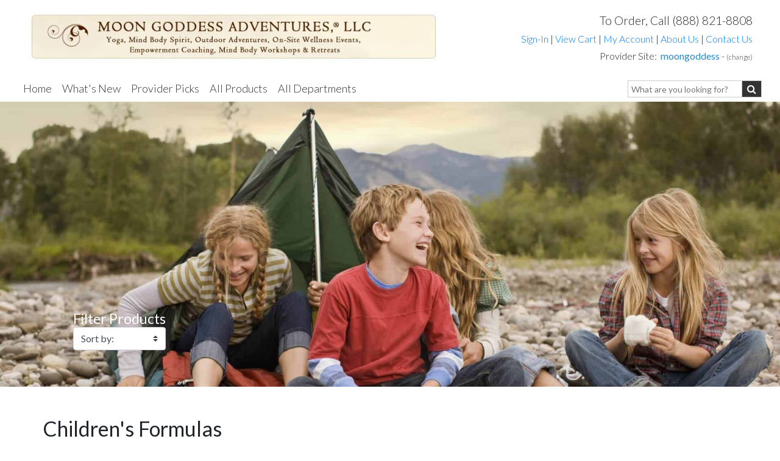

--- FILE ---
content_type: text/html
request_url: https://www.purecapspro.com/moongoddess/pe/products/category.asp?ProductsCategoryID=102
body_size: 11235
content:


<!-- START HEADER -->


<!DOCTYPE html>
<html lang="en-US" prefix="og: http://ogp.me/ns#">
  <head>
    <meta http-equiv="Content-Type" content="text/html; charset=iso-8859-1">
    <meta http-equiv="X-UA-Compatible" content="IE=edge">
    <meta name="viewport" content="width=device-width, initial-scale=1.0, maximum-scale=1.0, user-scalable=no" />

	<link rel="shortcut icon" href="/favicon.ico" />
    <title>Children's Formulas - Children's Supplements & Vitamins - PureCapsPRO.com</title> 
    <meta name="description" content="">
	<meta name="keywords" content="">
    <meta name="description" content="PureCapsPro the number 1 source for natural vitamin and mineral supplements, healing herbs and immune system boosting antioxidants for optimal health and disease prevention.">
	<meta name="google-site-verification" content="D9CBuZKLWD4xDAWbNYnrxF2Z8Omm9g3-NermnM_9qSk" />
	<meta property="og:locale" content="en_US" />
	<meta property="og:type" content="article" />
	<meta property="og:title" content="Children's Formulas - Children's Supplements & Vitamins - PureCapsPRO.com" />
	<meta property="og:description" content="" />
	<meta property="og:site_name" content="PureCapsPro" />
	<meta name="twitter:card" content="summary" />
	<meta name="twitter:description" content="" />
	<meta name="twitter:title" content="Children's Formulas - Children's Supplements & Vitamins - PureCapsPRO.com" />

    <!-- Bootstrap -->
    <link rel="stylesheet" href="//maxcdn.bootstrapcdn.com/bootstrap/4.1.0/css/bootstrap.min.css" />
	<link rel="stylesheet" href="https://unpkg.com/flickity@2/dist/flickity.min.css">
    <link href="https://maxcdn.bootstrapcdn.com/font-awesome/4.7.0/css/font-awesome.min.css" rel="stylesheet" />
	<link href="/css/style.css" rel="stylesheet">
    
    <!--[if lt IE 9]>
      <script src="https://oss.maxcdn.com/html5shiv/3.7.3/html5shiv.min.js"></script>
      <script src="https://oss.maxcdn.com/respond/1.4.2/respond.min.js"></script>
    <![endif]-->
	<script src="https://ajax.googleapis.com/ajax/libs/jquery/1.12.4/jquery.min.js"></script>
	<script>
		(function($){
			$(window).on('scroll load', function(){ //sticky top menu
				var topnavH = $("#topNav").innerHeight() + 40;
				if($(window).scrollTop() >= topnavH) $(".navbar").addClass('anchortop box-shadow-bottom');
				else if($(window).scrollTop() < 10) $(".navbar").removeClass('anchortop box-shadow-bottom');
			});
			$(window).on("resize load", function(){
				var h = $(window).innerHeight() - 150;
				if($(window).width() < 993) $(".nav-bar-cont .navbar-nav-wrapper").css('height', h);
				else $(".nav-bar-cont .navbar-nav-wrapper").css('height', 'auto'); 
			})

		})(jQuery)
	</script>
  </head>
  <body>
    <!--<div id='covid19'>
		<style>
		#covid19{ padding:  20px 10px;text-align: center;margin: 0 auto;background: #eee; }
		@media all and (max-width: 992px){
			#covid19{ margin-top: 60px !important }
			.page{ margin-top: 0 !important; }
		}
		</style>
		<div style="margin: 0 auto;max-width: 1300px">
			We are currently experiencing an unprecedented surge of member orders due to rising concern over COVID-19 (Coronavirus). 
			While we are doing everything we can to get orders out quickly, ship times may be higher than usual in the coming days. 
			Rest assured, we'll get your healthy essentials to you as fast as humanly possible. Thank you for your patience!
		</div>
	  </div>-->
	<form name="frmAddProductToCart" action="/moongoddess/pe/products/shopping_cart.asp" method="post" style="display: none !important"><input type="hidden" name="ProductsID" value="" /><input type="hidden" name="ProductsPriceID" value="" /><input type="hidden" name="ProductsQty" value="" /><input type="hidden" name="cart_action" value="add" /><input type="hidden" name="adOption" /></form>
	<!-- Google Tag Manager -->
	<noscript><iframe src="//www.googletagmanager.com/ns.html?id=GTM-KWLSP4"
	height="0" width="0" style="display:none;visibility:hidden"></iframe></noscript>
	<script>(function(w,d,s,l,i){w[l]=w[l]||[];w[l].push({'gtm.start':
	new Date().getTime(),event:'gtm.js'});var f=d.getElementsByTagName(s)[0],
	j=d.createElement(s),dl=l!='dataLayer'?'&l='+l:'';j.async=true;j.src=
	'//www.googletagmanager.com/gtm.js?id='+i+dl;f.parentNode.insertBefore(j,f);
	})(window,document,'script','dataLayer','GTM-KWLSP4');</script>
	
	<!-- Google tag (gtag.js) -->
	<script async src="https://www.googletagmanager.com/gtag/js?id=G-17095F6QTW"></script>
	<script>
	  window.dataLayer = window.dataLayer || [];
	  function gtag(){dataLayer.push(arguments);}
	  gtag('js', new Date());

	  gtag('config', 'G-17095F6QTW');
	  
	</script>
	
	 	
	
	<div id="ckie_mess" style="display:none;border:1px solid #999999;width:950px;padding:10px 5px;background: #ffffff;font-size:14px"><div class="left" style="margin-left: 30px;margin-top: -3px;width:16px;background: #FFC;color: #F00;font-size: 30px;border: 1px solid #CC0">!</div><div>Browser cookies are disabled, please enable cookies to continue shopping. Need further assistance?<br />Email us at <b><a href="/cdn-cgi/l/email-protection#9ef7f0f8f1deeeebecfbfdffeeedeeecf1b0fdf1f3"><span class="__cf_email__" data-cfemail="93fafdf5fcd3e3e6e1f6f0f2e3e0e3e1fcbdf0fcfe">[email&#160;protected]</span></a></b> or <b><a href="https://support.google.com/accounts/bin/answer.py?hl=en&answer=61416" target="_blank">visit google</a></b> for instructions on how to enable cookies.</div></div>
	<form name="frmHeaderLogout" action="/products/category.asp" method="POST"><input type="hidden" name="logAction" value="logout"></form> 

	<div class="row" id="topNav" style="margin: 20px 30px 20px 30px">
		<div class="col-xs-12 col-lg-5 text-left align-self-center">
			
					<div style="max-width:400px;"><a href="/moongoddess/pe/home.asp"><img src="/includes/ImageServer.asp?ft=1&id=1147"  border="0"></a></div>
			  
		</div>
		<div class="col-xs-12 col-lg-7 text-right">
			 <span style='font-size: 120%'>To Order, Call (888) 821-8808</span>

			<div class="pt-1">
				
					<a href="javascript:;" class="modalOpener" data-toggle="modal" data-src="/moongoddess/pe/checkout/popup_accounts.asp" data-target="#myModal">Sign-In</a>
				
				 <span>|</span> <a href="/moongoddess/pe/products/shopping_cart.asp" class="topNavLink">View Cart </a>
				 <span>|</span> <a href="/moongoddess/pe/checkout/myaccount/default.asp" class="topNavLink">My Account</a> 
				 <span>|</span> <a href="/moongoddess/pe/company/mission.asp" class="topNavLink">About Us</a> 
				 <span>|</span> <a href="/moongoddess/pe/company/contact_us.asp" class="topNavLink">Contact Us</a>
			</div>		
			<div class="pt-1">

			   
				<span class="pvi">
					Provider Site:&nbsp; 
					<b><a href="javascript:;" class="blue" alt="" id="hideProviderInfo" title="">moongoddess</a></b> 
					- <a href="javascript:;" class="modalOpener" data-toggle="modal" data-src="/moongoddess/pe/rxo_main/pure.asp" data-target="#myModal" title="Not your provider?" alt="Not your provider?"  style="color:#222222;font-size:11px">(change)</a>
				 </span>
			                              
		  	</div>
			  <span class="providerInfo">
				  <span class="providerBodyInfo" >
				  <table>
				  <tr valign="top"><td colspan='2'><b style='font-size:14px'>Provider Information:<div class='solidborder' style='margin:5px 0'></div></b></td></tr>	                                    
				   <tr><td>Website: </td><td style='padding-left: 10px'>moongoddess</td></tr><tr><td>Business: </td><td style='padding-left: 10px'>Moon Goddess Adventures, LLC</td></tr><tr><td>Phone: </td><td style='padding-left: 10px'>646-734-5585</td></tr>                                     
				   </table>
				  </span>
			  </span>
		  		<!-- RESIZE AND SHOW PRACTITIONER INFO BOX -->
			<div class="logOptions">
				<div style="padding:10px 5px 5px 0"><img src="/images/login_pop_arrow.png" class="lodragarrow"><iframe id="signinframetop" src="/blank.html" frameborder="0" ></iframe></div>
				<div style="margin-right: 15px;margin-bottom: 20px;float:right"><a href="javascript:;" onclick="$('.logOptions').slideUp(300)" class="blue">close</a></div>
			</div> 

		</div>
	</div>
																										
	<nav class="navbar navbar-expand-lg navbar-light" style="">
	  <div class="container-fluid nav-bar-cont" style="margin: unset">
	  	<a class="logo-mobile" href="/moongoddess/pe/home.asp">
			<!--
			<img src="/images/pure-rxo-logo.png" style="width: 120px; height: auto"> 
			<img src="/images/footer-logo-trans.png" style="margin-left: 10px;width: 80px; height: auto">
			-->
			<img src="/affiliates/images/default_rxo_logo.gif" style="width: 200px; height: auto;margin-left:  10px">
		</a>
		
		
		<button class="navbar-toggler navbar-toggler-right" type="button" data-toggle="collapse" data-target="#navbarResponsive" aria-controls="navbarResponsive" aria-expanded="false" aria-label="Toggle navigation">
		  <span class="navbar-toggler-icon"></span>
		</button>
		<div class="collapse navbar-collapse justify-content-between" id="navbarResponsive">
			<div class="navbar-nav-wrapper">
             
			<ul class="navbar-nav">
				<li class="nav-item hidden-desktop pt-3 pb-3">
					 <form name="frmSearchMobile" onsubmit="if (this.q.value == 'PRODUCT SEARCH') this.q.value='';" action="/moongoddess/pe/products/search.asp" method="get">

						<div class="input-group" style="overflow: hidden; position:relative;margin-bottom: 0;width: 220px;">
							
							<input class="form-control py-2 border" type="search" name="q" id="q" style="font-size: 14px; outline: none !important;height: 28px;padding-left:5px;border:1px solid #333 !important" value="" placeholder="What are you looking for?">
                            <span class="input-group-prepend" onclick="document.frmSearchMobile.submit()" style="margin-left:-1px;margin-right: 0px !important;">
								<div class="input-group-text border-0" style="background: #333;padding: 0 8px;"><i class="fa fa-search" style="color: #fff;"></i></div>
							</span>
						</div>	
                    </form>
				</li>            
            
            
				<li class="nav-item">
				  <a class="nav-link  float-left" href="/moongoddess/pe/home.asp">Home</a>
				  <img src="/images/menu-item-seperator.gif" class="seperator float-left" />
				</li>
				<li class="nav-item">
				  <a class="nav-link  float-left" href="/moongoddess/pe/whats-new.asp">What's New</a>
				<img src="/images/menu-item-seperator.gif" class="seperator float-left" />
				</li>
				<li class="nav-item">
				  <a class="nav-link  float-left" href="/moongoddess/pe/company/my_recommendations.asp">Provider Picks</a>
				<img src="/images/menu-item-seperator.gif" class="seperator float-left" />
				</li>
				<li class="nav-item">
				  <a class="nav-link  float-left" href="/moongoddess/pe/products/manufacturer.asp">All Products</a>
				<img src="/images/menu-item-seperator.gif" class="seperator float-left" />
				</li>
				<li class="nav-item dropdown">
				  <a class="nav-link float-left" href="#" onclick="return false;">All Departments</a>
				  <img src="/images/menu-item-seperator.gif" class="seperator float-left" />
				  	<div class="dropdown-menu" aria-labelledby="navbarDropdown">
						<div class="submenu-container">
							<div class="heading lato">Shop by Category:</div>
							<style>
                             .box-shadow-bottom{
                                    -moz-box-shadow: 0 8px 6px -6px rgba(68,68,68,0.2);
                                    -webkit-box-shadow: 0 8px 6px -6px rgba(68,68,68,0.2);
                                    box-shadow: 0 8px 6px -6px rgba(68,68,68,0.2);
                             }
                             .navbar-light .navbar-nav .nav-link{color: #333333;}
							 .row.catrow, .row.healthrow{ padding: 25px 0; }
							 .row.catrow .col, .row.healthrow  .col.first{ max-width: 300px; border-right: 1px solid #e9e9e9; padding: 2px 20px 2px 30px }
							 .row.catrow .col:last-child{ border: none; min-width: 280px }
							 .row.catrow .col a,.row.healthrow .col a{ color: #333 !important; display: block; font-size: inherit }
							 .submenu-container .heading{ font-size: 24px;padding-top: 20px }
							 
							 .row.healthrow .col.first{ max-width: 220px; border-right: 1px solid #e9e9e9; }
							 .row.healthrow .col.last .row .col{ border-right: 1px solid #e9e9e9; max-width: 200px; margin-left: 20px}
							 .row.healthrow .col.last .row .col:first-child{ margin-left: 0 }
							 .row.healthrow .col.last .row .col:last-child{ min-width: 200px; }
							 .row.healthrow .col.last .row .col:first-child{margin-left: 0}
							 .row.healthrow .col.last .row .col:last-child{ border: none; }
							 .row.healthrow .col.middle{max-width: 400px; margin-left: 20px }
							 .row.healthrow .col.last{ padding-left: 30px }
							 .row.healthrow .heading{ padding-bottom: 10px; padding-top: 0 }
							 
							 
							.row.healthrow-seperator{					 
								width: 100%;
								border-top: 1px solid #e9e9e9;
								padding: 0 20px 0 20px;
								margin-left: 0;
							}	
							 
							 
							 @media all and (max-width: 992px){
							 	.row.catrow,.row.healthrow { display: unset; margin: 0; padding: 0 }
								.row.catrow .col,.row.healthrow .col{ border: none; padding: 0 }
								.submenu-container .heading{ display: none !important; }
								/*.row.catrow .col a, .row.healthrow .col a{ color: #fff !important; }*/
								.row.healthrow .submenu-container .heading{ display: block !important; }
							 }
                             
                             .nav-item ::placeholder {
                                  color: #777 !important;
                            }
							</style>
							
							<div class='row catrow'><div class='col'><a href='/moongoddess/pe/products/category.asp?ProductsCategoryID=103'>Adrenal Support <small>(4)</small></a><a href='/moongoddess/pe/products/category.asp?ProductsCategoryID=104'>Amino Acids <small>(23)</small></a><a href='/moongoddess/pe/products/category.asp?ProductsCategoryID=105'>Antioxidants <small>(36)</small></a><a href='/moongoddess/pe/products/category.asp?ProductsCategoryID=106'>Cardiovascular <small>(55)</small></a><a href='/moongoddess/pe/products/category.asp?ProductsCategoryID=102'>Children's Formulas <small>(2)</small></a><a href='/moongoddess/pe/products/category.asp?ProductsCategoryID=107'>Daily Wellness <small>(28)</small></a><a href='/moongoddess/pe/products/category.asp?ProductsCategoryID=108'>Detoxification <small>(13)</small></a><a href='/moongoddess/pe/products/category.asp?ProductsCategoryID=109'>Emotional Well-Being <small>(26)</small></a><a href='/moongoddess/pe/products/category.asp?ProductsCategoryID=110'>Essential Fatty Acids <small>(9)</small></a></div><div class='col'><a href='/moongoddess/pe/products/category.asp?ProductsCategoryID=111'>Glucose Metabolism <small>(12)</small></a><a href='/moongoddess/pe/products/category.asp?ProductsCategoryID=112'>Herbal Extracts <small>(22)</small></a><a href='/moongoddess/pe/products/category.asp?ProductsCategoryID=113'>Hormone Support <small>(12)</small></a><a href='/moongoddess/pe/products/category.asp?ProductsCategoryID=114'>Immune Support <small>(26)</small></a><a href='/moongoddess/pe/products/category.asp?ProductsCategoryID=115'>Intestinal &#38 Digestive <small>(27)</small></a><a href='/moongoddess/pe/products/category.asp?ProductsCategoryID=116'>Joint Support <small>(21)</small></a><a href='/moongoddess/pe/products/category.asp?ProductsCategoryID=117'>Lipid Metabolism <small>(6)</small></a><a href='/moongoddess/pe/products/category.asp?ProductsCategoryID=118'>Liver Support <small>(4)</small></a><a href='/moongoddess/pe/products/category.asp?ProductsCategoryID=119'>Memory &#38 Cognitive <small>(21)</small></a></div><div class='col'><a href='/moongoddess/pe/products/category.asp?ProductsCategoryID=100'>Men's Health <small>(13)</small></a><a href='/moongoddess/pe/products/category.asp?ProductsCategoryID=120'>Minerals <small>(45)</small></a><a href='/moongoddess/pe/products/category.asp?ProductsCategoryID=121'>Multivitamins <small>(13)</small></a><a href='/moongoddess/pe/products/category.asp?ProductsCategoryID=122'>Muscle Comfort <small>(11)</small></a><a href='/moongoddess/pe/products/category.asp?ProductsCategoryID=123'>New Products <small>(50)</small></a><a href='/moongoddess/pe/products/category.asp?ProductsCategoryID=124'>Ocular Health <small>(23)</small></a><a href='/moongoddess/pe/products/category.asp?ProductsCategoryID=125'>Osteoporosis Support <small>(15)</small></a><a href='/moongoddess/pe/products/category.asp?ProductsCategoryID=126'>Physical Fitness <small>(16)</small></a><a href='/moongoddess/pe/products/category.asp?ProductsCategoryID=127'>Skin Support <small>(9)</small></a></div><div class='col'><a href='/moongoddess/pe/products/category.asp?ProductsCategoryID=128'>Sleep / Relaxation Support <small>(8)</small></a><a href='/moongoddess/pe/products/category.asp?ProductsCategoryID=129'>Specialty Formulas <small>(38)</small></a><a href='/moongoddess/pe/products/category.asp?ProductsCategoryID=130'>Urinary Support <small>(2)</small></a><a href='/moongoddess/pe/products/category.asp?ProductsCategoryID=131'>Vitamins <small>(43)</small></a><a href='/moongoddess/pe/products/category.asp?ProductsCategoryID=132'>Weight Loss Support <small>(8)</small></a><a href='/moongoddess/pe/products/category.asp?ProductsCategoryID=101'>Women's Health <small>(10)</small></a></div></div>
							
						</div>
					</div>
				</li>
				
				<!--
				<style>
				.nav-item.dropdown .dropdown-menu.hidden-mobile{
					display: none !important;
				}
				</style>
				-->
				
				<!--
				<li class="nav-item dropdown">
					<a class="nav-link hidden-desktop" href="/moongoddess/pe/health_news/health_library.asp">Health Library</a>
				  	<a class="nav-link hidden-mobile" href="#" onclick="return false;">Health Library</a>
					  <div class="dropdown-menu hidden-mobile" aria-labelledby="navbarDropdown">
						<div class="submenu-container">
							
							<div class='row healthrow'>
							
								<div class="col first">
									<div class="heading lato">Health A-Z:</div>
              
								    <a href="/moongoddess/pe/health-library/articles/assets/a-z-index/a-to-z-index-of-health-conditions-1/%7Edefault">
									Health Conditions
								    </a>
								    <a href="/moongoddess/pe/health-library/articles/assets/a-z-index/a-to-z-index-of-vitamin-and-herb-interactions/%7Edefault">
									  Drug Interactions
								    </a>
								    <a href="/moongoddess/pe/health-library/articles/assets/a-z-index/a-to-z-index-of-vitamins-minerals-and-herbs/%7Edefault">
									 Vitamins &amp; Herbs
								    </a> 
								</div>
								
								<div class="col middle">
									<div class="heading lato">Health: Men/Women/Children:</div>
          
                                    <a href="/moongoddess/pe/health-library/articles/assets/toc/mens-health-center/%7Edefault">
                                    	Men's Health
                                    </a>   
                                    <a href="/moongoddess/pe/health-library/articles/assets/toc/womens-health-center/%7Edefault">
                                    	Women's Health
                                    </a>
                                    <a href="/moongoddess/pe/health-library/articles/assets/toc/babies-and-children/%7Edefault">
        								Children's Health
                                    </a> 
                                    <a href="/moongoddess/pe/health-library/articles/assets/toc/aging-well/%7Edefault">
                                    	Aging Gracefully
                                    </a>
                              </div>
                             
							</div>
							<div class="row healthrow-seperator"></div>
							<div class="row healthrow">
								<div class="col last">
									<div class="heading lato">Health Guides:</div>

									<div class="row">

										<div class="col">
											<a href="/health-library/articles/assets/section-home/vitamins-minerals-and-herbs/%7Edefault" class="blue"><b>Vitamins &amp; Herbs</b></a>
											  <a href="/moongoddess/pe/health-library/articles/assets/toc/popular-supplements-for-weight-control/%7Edefault">Diet Supplements </a>
											  <a href="/moongoddess/pe/health-library/articles/assets/toc/popular-supplements-for-sports-and-fitness/%7Edefault">Fitness Supplements</a>
											  <a href="/moongoddess/pe/health-library/articles/assets/toc/homeopathy/%7Edefault">Homeopathy</a>
												<a href="/moongoddess/pe/health-library/articles/assets/a-z-index/a-to-z-index-of-vitamins-minerals-and-herbs/%7Edefault">Supplements A to Z</a>
									   </div>
										<div class="col">
											<a href="/moongoddess/pe/health-library/articles/assets/section-home/health-conditions/%7Edefault" class="blue"><b>Health Conditions</b></a>
										  <a href="/moongoddess/pe/health-library/articles/assets/toc/diabetes-health-center/%7Edefault">Diabetes</a>
										  <a href="/moongoddess/pe/health-library/articles/assets/toc/allergies-health-center/%7Edefault">Allergies</a>
										  <a href="/moongoddess/pe/health-library/articles/assets/toc/personal-health-tools-2/%7Edefault">Health Tools</a>
											<a href="/moongoddess/pe/health-library/articles/assets/a-z-index/a-to-z-index-of-health-conditions-1/%7Edefault">Conditions A to Z</a>
									  </div>

										 <div class="col">
											  <a href="/moongoddess/pe/health-library/articles/assets/section-home/diet-and-fitness/%7Edefault" class="blue"><b>Diet &amp; Fitness</b></a>
											  <a href="/moongoddess/pe/health-library/articles/assets/toc/lose-weight/%7Edefault">Weight Loss</a>
											  <a href="/moongoddess/pe/health-library/articles/assets/toc/get-fit/%7Edefault">Exercise</a>  
											  <a href="/moongoddess/pe/health-library/articles/assets/toc/healthy-eating-advice/%7Edefault">Smart Eating</a>
										 </div>
										<div class="col">
											  <a href="/moongoddess/pe/health-library/articles/assets/section-home/rxanswers/%7Edefault" class="blue"><b>RxAnswers</b></a>
											  <a href="/moongoddess/pe/health-library/articles/assets/generic/what-are-depletions-and-interactions/%7Edefault">Learn About Interactions</a>
											  <a href="/moongoddess/pe/health-library/articles/assets/drug/atorvastatin/%7Edefault">Lipitor</a>
											  <a href="/moongoddess/pe/health-library/articles/assets/drug/sertraline/%7Edefault">Zoloft</a>
											  <a href="/moongoddess/pe/health-library/articles/assets/a-z-index/a-to-z-index-of-medicines/%7Edefault"> Medicines A to Z</a> 
										</div>

									</div>
									<br /><a href="/moongoddess/pe/health_news/health_library.asp" class="textxxlg blue"><b>Health Library Home</b></a>
								</div>
								
							</div>
							
							
						</div>
					</div>
				</li>-->
				
				<li class="nav-item hidden-desktop">
					
					<a class="modalOpener nav-link " href="javascript:;" data-toggle="modal" data-src="/moongoddess/pe/checkout/popup_accounts.asp" data-target="#myModal">Sign-In</a>
					
				</li>
				<li class="nav-item hidden-desktop">
				<a class="nav-link " href="/moongoddess/pe/checkout/myaccount/default.asp" class="topNavLink">My Account</a> 
			 	</li>
				<li class="nav-item hidden-desktop">
				<a class="nav-link " href="/moongoddess/pe/company/mission.asp" class="topNavLink">About Us</a> 
			 	</li>
				<li class="nav-item hidden-desktop">
				<a class="nav-link " href="/moongoddess/pe/company/contact_us.asp" class="topNavLink">Contact Us</a>
				</li>
				<li class="nav-item hidden-desktop">
				<a class="nav-link " href="/moongoddess/pe/products/shopping_cart.asp" class="topNavLink">View Cart </a>
			 	</li>
			</ul>
			<ul class="navbar-nav search-item">
				<li class="nav-item hidden-mobile">
					 <form name="frmSearch" onsubmit="if (this.q.value == 'PRODUCT SEARCH') this.q.value='';" action="/moongoddess/pe/products/search.asp" method="get">

						<div class="input-group" style="overflow: hidden; position:relative;margin-bottom: 0;width: 220px;">
							
							<input class="form-control py-2 border-left-0 border" type="search" name="q" id="q" style="font-size: 14px; outline: none !important;height: 28px;padding-left:5px" value="" placeholder="What are you looking for?">
                            <span class="input-group-prepend" onclick="document.frmSearch.submit()" style="margin-left:-1px;margin-right: 0px !important;">
								<div class="input-group-text border-0" style="background: #333;padding: 0 8px;"><i class="fa fa-search" style="color: #fff;"></i></div>
							</span>
						</div>	
                    </form>
				</li>
                
                <li class="nav-item hidden-desktop" style="text-align:left;width:100%"">
                    <a class="btn btn-outline-dark mt-3" href="tel:8888218808" style="background:#fff !important;border-radius: 15px;width: 80px;text-align: center;padding: 4px;color: #333 !important;"><i class="fa fa-mobile" aria-hidden="true" style="font-size: 20px;color: #333"></i> Call</a>
                </li>
                
			</ul>
			</div>
		</div>
	</nav>
	
<!-- START PAGE CONTENT -->
<div class="page">	

<script data-cfasync="false" src="/cdn-cgi/scripts/5c5dd728/cloudflare-static/email-decode.min.js"></script><script>
	$(window).on('resize load', function(){
		if ($(this).width() >= 993) $("#navbarResponsive .nav-link.float-left").removeClass('float-unset');
		else $("#navbarResponsive .nav-link.float-left").addClass('float-unset')
	});


	$('.navbar-nav li.dropdown').hover(function() {
	//	$(this).find('.dropdown-menu').addClass('active')
	}, function() {
	//	$(this).find('.dropdown-menu').removeClass('active')
	});
	
</script>
<style>
.home-bg {
    background-image: url('https://pureprescriptions.com/wp-content/uploads/2017/10/ThinkstockPhotos-83329209.jpg');
}

@media all and (max-width: 900px) {
.home-bg {
    background-image: url('https://pureprescriptions.com/wp-content/uploads/2017/10/ThinkstockPhotos-83329209.jpg');
}
}
.bg-image-full {
    background-position: 50% 50% !important;
}
</style>
<header>
<section class="py-5 bg-image-full home-bg" style="max-height: 468px;">

<div class="d-flex align-items-end" style="height: 360px">
  <div class="text-center bannerbox align-text-bottom" style="max-width: 500px">
    <div class="sub-heading lato text-white"> Filter Products </div>
    <form action="category.asp?ProductsCategoryID=102" method="post">
      <select name="sortoptions" class="browser-default custom-select" onchange="this.form.submit()">
        <option value="">Sort by:</option>
        <option value="4" >Products Z-A</option>
        <option value="3" >Products A-Z</option>
        <option value="2" >Price Higher</option>
        <option value="1" >Price Lower</option>
      </select>
    </form>
  </div>
</div>
<div style="height: 471px;"></div>
</section>
</header>
<style>@media all and (max-width: 992px){.heading-wrapper{margin: 0 auto;text-align:center}}</style>
<section class="container mt-5 mb-2">
  <div class="row">
    <div class="col-xs-12 heading-wrapper">
      <div class="heading">Children's Formulas</div>
      Total Products: 2
    </div>
  </div>
</section>
<section class="container main-content mt-5 pt-5">
  
  <div class="row">
    
    <div class="col-xs-12 col-sm-6 col-md-4 col-lg-3 text-center mb-4" >
      <div style="min-height: 300px;"> <a href="/moongoddess/pe/products/product_details.asp?ProductsID=2636" > <img src="https://www.purecapspro.com/images/product_images/Digestive-Enzyme-Chewables-pe_lg.jpg" style="width:auto;height: 300px" alt=""> </a> </div>
      <div class=""> <b> <a class="blue" href="/moongoddess/pe/products/product_details.asp?ProductsID=2636"> Digestive Enzyme chewables </a> </b>
        <p class="">
          
          <span class="textlg"> Starting at:
          <b>$31.00</b>
          </span>
          
        </p>
      </div>
    </div>
    
    <div class="col-xs-12 col-sm-6 col-md-4 col-lg-3 text-center mb-4" >
      <div style="min-height: 300px;"> <a href="/moongoddess/pe/products/product_details.asp?ProductsID=2504" > <img src="/images/product_images/no_image_xlarge.jpg" style="width:auto;height: 300px" alt=""> </a> </div>
      <div class=""> <b> <a class="blue" href="/moongoddess/pe/products/product_details.asp?ProductsID=2504"> PureNutrients EPA/DHA Gummy </a> </b>
        <p class="">
          
          <span class="textlg"> Starting at:
          <b>$26.00</b>
          </span>
          
        </p>
      </div>
    </div>
    
  </div>
  
</section>

	<style>
		.office-name,.office-title{ font-weight:bold;color: #333;font-size: 18px; }
	</style>
	<section class="container mt-5 mb-5 pt-3">
			<div class="heading lato text-center pb-5">Office Location and Hours:</div>
			<div class="row">
				<div class="col-md-12 col-lg-5 pb-4">
	<div class='office-name pb-3'>Moon Goddess Adventures, LLC</div>

		<input type="hidden" id="address" value="" />     
		<input type="hidden" id="city" value="" />
		<input type="hidden" id="state" value="" />
		<input type="hidden" id="wdt" value="600" />
		<input type="hidden" id="hgt" value="400" />

			<div style="padding: 10px 0 5px 0">                                                
				<img src="/images/icon-contact_us.gif" width="17" height="11" />
				&nbsp;&nbsp;&nbsp;
				<a href="/cdn-cgi/l/email-protection#365c574457765b59595851595252534545575240535842434453451855595b">Contact Us</a>
			</div>
		
					<b>Office Hours</b> 
					<span> - <a href="javascript:;" onclick="$('#officenotes').slideToggle(200)">notes</a></span>
					<div id="officenotes" style="margin-left: -10px;_margin-left: -120px;_margin-top: 16px;position:absolute;display:none;width:193px;background:#fff;border: 1px solid #ccc;padding:10px 5px 10px 5px">
						<span>Our programs are customized to suits your needs and goals. We consult with organizations, schools, corporations, and individuals.
Call us for an appointment. Our initial consult is complimentary.

Jara T. Weiss, Founder of Moon Goddess AdventuresÂ®
646.734.5585
http://moongoddessadventures.com/index.html
<a href="/cdn-cgi/l/email-protection" class="__cf_email__" data-cfemail="8fe5eefdeecfe2e0e0e1e8e0ebebeafcfceeebf9eae1fbfafdeafca1ece0e2">[email&#160;protected]</a></span>
					</div>
					  
		
				</div>
				<div class="col-md-12 col-lg-7">
					
					<!--Google map-->
					<div id="map-container-google-1" class="z-depth-1-half map-container" style="height: 420px">

					  <iframe src="https://maps.google.com/maps?key=AIzaSyBpRjJqJzer6HOOMsf4ds8PxIShfVIpCT0&q=+%2C+%2C+&t=&z=13&ie=UTF8&iwloc=&output=embed" frameborder="0" style="border:0" allowfullscreen></iframe>

					</div>
					<!--Google Maps-->
					<style>
						.map-container{
						overflow:hidden;
						padding-bottom:56.25%;
						position:relative;
						height:0;
					}
					.map-container iframe{
						left:0;
						top:0;
						height:100%;
						width:100%;
						position:absolute;
					}
					</style>
					
				</div>
			</div>
		</section> 
		 		
		
		<div class="container heading lato text-center pb-5">Browse Categories:</div>
		<!-- Flickity -->
		<div class="carousel" data-flickity='{ "groupCells": true, "wrapAround": true, 
		 "pageDots": false, "dragThreshold": 10, "cellAlign": "left"
		 }'>
		 

		   <div class="carousel-image-cell" style="background-size:cover;background-image:url('/images/cat-images/ThinkstockPhotos-842852832-247x300.jpg')">
			<a href="/moongoddess/pe/products/category.asp?ProductsCategoryID=103">
				<div class="carousel-caption-wrapper">
					<div class="carousel-caption">
					  Adrenal Support
					</div>
				</div>
			</a>
		  </div>

		 

		   <div class="carousel-image-cell" style="background-size:cover;background-image:url('/images/cat-images/Amino-Acids-catimg.jpg')">
			<a href="/moongoddess/pe/products/category.asp?ProductsCategoryID=104">
				<div class="carousel-caption-wrapper">
					<div class="carousel-caption">
					  Amino Acids
					</div>
				</div>
			</a>
		  </div>

		 

		   <div class="carousel-image-cell" style="background-size:cover;background-image:url('/images/cat-images/ThinkstockPhotos-671713658-247x300.jpg')">
			<a href="/moongoddess/pe/products/category.asp?ProductsCategoryID=105">
				<div class="carousel-caption-wrapper">
					<div class="carousel-caption">
					  Antioxidants
					</div>
				</div>
			</a>
		  </div>

		 

		   <div class="carousel-image-cell" style="background-size:cover;background-image:url('/images/cat-images/ThinkstockPhotos-495803382-247x300.jpg')">
			<a href="/moongoddess/pe/products/category.asp?ProductsCategoryID=106">
				<div class="carousel-caption-wrapper">
					<div class="carousel-caption">
					  Cardiovascular
					</div>
				</div>
			</a>
		  </div>

		 

		   <div class="carousel-image-cell" style="background-size:cover;background-image:url('/images/cat-images/ThinkstockPhotos-57599207-e1509388287430-247x300.jpg')">
			<a href="/moongoddess/pe/products/category.asp?ProductsCategoryID=102">
				<div class="carousel-caption-wrapper">
					<div class="carousel-caption">
					  Children's Formulas
					</div>
				</div>
			</a>
		  </div>

		 

		   <div class="carousel-image-cell" style="background-size:cover;background-image:url('/images/cat-images/h-left-banner.gif')">
			<a href="/moongoddess/pe/products/category.asp?ProductsCategoryID=107">
				<div class="carousel-caption-wrapper">
					<div class="carousel-caption">
					  Daily Wellness
					</div>
				</div>
			</a>
		  </div>

		 

		   <div class="carousel-image-cell" style="background-size:cover;background-image:url('/images/cat-images/ThinkstockPhotos-613896730-247x300.jpg')">
			<a href="/moongoddess/pe/products/category.asp?ProductsCategoryID=108">
				<div class="carousel-caption-wrapper">
					<div class="carousel-caption">
					  Detoxification
					</div>
				</div>
			</a>
		  </div>

		 

		   <div class="carousel-image-cell" style="background-size:cover;background-image:url('/images/cat-images/Screen-Shot-2017-11-02-at-11.42.13-PM-mobile-247x300.jpg')">
			<a href="/moongoddess/pe/products/category.asp?ProductsCategoryID=109">
				<div class="carousel-caption-wrapper">
					<div class="carousel-caption">
					  Emotional Well-Being
					</div>
				</div>
			</a>
		  </div>

		 

		   <div class="carousel-image-cell" style="background-size:cover;background-image:url('/images/cat-images/ThinkstockPhotos-496772642-247x300.jpg')">
			<a href="/moongoddess/pe/products/category.asp?ProductsCategoryID=110">
				<div class="carousel-caption-wrapper">
					<div class="carousel-caption">
					  Essential Fatty Acids
					</div>
				</div>
			</a>
		  </div>

		 

		   <div class="carousel-image-cell" style="background-size:cover;background-image:url('/images/cat-images/glucose-metabolism-catimg.jpg')">
			<a href="/moongoddess/pe/products/category.asp?ProductsCategoryID=111">
				<div class="carousel-caption-wrapper">
					<div class="carousel-caption">
					  Glucose Metabolism
					</div>
				</div>
			</a>
		  </div>

		 

		   <div class="carousel-image-cell" style="background-size:cover;background-image:url('/images/cat-images/ThinkstockPhotos-683691846-247x300.jpg')">
			<a href="/moongoddess/pe/products/category.asp?ProductsCategoryID=112">
				<div class="carousel-caption-wrapper">
					<div class="carousel-caption">
					  Herbal Extracts
					</div>
				</div>
			</a>
		  </div>

		 

		   <div class="carousel-image-cell" style="background-size:cover;background-image:url('/images/cat-images/ThinkstockPhotos-486136925-247x300.jpg')">
			<a href="/moongoddess/pe/products/category.asp?ProductsCategoryID=113">
				<div class="carousel-caption-wrapper">
					<div class="carousel-caption">
					  Hormone Support
					</div>
				</div>
			</a>
		  </div>

		 

		   <div class="carousel-image-cell" style="background-size:cover;background-image:url('/images/cat-images/ThinkstockPhotos-495580584-247x300.jpg')">
			<a href="/moongoddess/pe/products/category.asp?ProductsCategoryID=114">
				<div class="carousel-caption-wrapper">
					<div class="carousel-caption">
					  Immune Support
					</div>
				</div>
			</a>
		  </div>

		 

		   <div class="carousel-image-cell" style="background-size:cover;background-image:url('/images/cat-images/ThinkstockPhotos-503870432-247x300.jpg')">
			<a href="/moongoddess/pe/products/category.asp?ProductsCategoryID=115">
				<div class="carousel-caption-wrapper">
					<div class="carousel-caption">
					  Intestinal &#38 Digestive
					</div>
				</div>
			</a>
		  </div>

		 

		   <div class="carousel-image-cell" style="background-size:cover;background-image:url('/images/cat-images/ThinkstockPhotos-538480588-247x300.jpg')">
			<a href="/moongoddess/pe/products/category.asp?ProductsCategoryID=116">
				<div class="carousel-caption-wrapper">
					<div class="carousel-caption">
					  Joint Support
					</div>
				</div>
			</a>
		  </div>

		 

		   <div class="carousel-image-cell" style="background-size:cover;background-image:url('/images/cat-images/lipid-metabolism-cat-img.jpg')">
			<a href="/moongoddess/pe/products/category.asp?ProductsCategoryID=117">
				<div class="carousel-caption-wrapper">
					<div class="carousel-caption">
					  Lipid Metabolism
					</div>
				</div>
			</a>
		  </div>

		 

		   <div class="carousel-image-cell" style="background-size:cover;background-image:url('/images/cat-images/liver-support-catimg.jpg')">
			<a href="/moongoddess/pe/products/category.asp?ProductsCategoryID=118">
				<div class="carousel-caption-wrapper">
					<div class="carousel-caption">
					  Liver Support
					</div>
				</div>
			</a>
		  </div>

		 

		   <div class="carousel-image-cell" style="background-size:cover;background-image:url('/images/cat-images/ThinkstockPhotos-585087100-247x300.jpg')">
			<a href="/moongoddess/pe/products/category.asp?ProductsCategoryID=119">
				<div class="carousel-caption-wrapper">
					<div class="carousel-caption">
					  Memory &#38 Cognitive
					</div>
				</div>
			</a>
		  </div>

		 

		   <div class="carousel-image-cell" style="background-size:cover;background-image:url('/images/cat-images/Screen-Shot-2018-05-22-at-2.01.12-PM-247x300.png')">
			<a href="/moongoddess/pe/products/category.asp?ProductsCategoryID=100">
				<div class="carousel-caption-wrapper">
					<div class="carousel-caption">
					  Men's Health
					</div>
				</div>
			</a>
		  </div>

		 

		   <div class="carousel-image-cell" style="background-size:cover;background-image:url('/images/cat-images/minerals-catimg.jpg')">
			<a href="/moongoddess/pe/products/category.asp?ProductsCategoryID=120">
				<div class="carousel-caption-wrapper">
					<div class="carousel-caption">
					  Minerals
					</div>
				</div>
			</a>
		  </div>

		 

		   <div class="carousel-image-cell" style="background-size:cover;background-image:url('/images/cat-images/ThinkstockPhotos-490399796-247x300.jpg')">
			<a href="/moongoddess/pe/products/category.asp?ProductsCategoryID=121">
				<div class="carousel-caption-wrapper">
					<div class="carousel-caption">
					  Multivitamins
					</div>
				</div>
			</a>
		  </div>

		 

		   <div class="carousel-image-cell" style="background-size:cover;background-image:url('/images/cat-images/ThinkstockPhotos-842852832-247x300.jpg')">
			<a href="/moongoddess/pe/products/category.asp?ProductsCategoryID=122">
				<div class="carousel-caption-wrapper">
					<div class="carousel-caption">
					  Muscle Comfort
					</div>
				</div>
			</a>
		  </div>

		 

		   <div class="carousel-image-cell" style="background-size:cover;background-image:url('/images/cat-images/ThinkstockPhotos-508326350-247x300.jpg')">
			<a href="/moongoddess/pe/products/category.asp?ProductsCategoryID=123">
				<div class="carousel-caption-wrapper">
					<div class="carousel-caption">
					  New Products
					</div>
				</div>
			</a>
		  </div>

		 

		   <div class="carousel-image-cell" style="background-size:cover;background-image:url('/images/cat-images/ThinkstockPhotos-584505198-247x300.jpg')">
			<a href="/moongoddess/pe/products/category.asp?ProductsCategoryID=124">
				<div class="carousel-caption-wrapper">
					<div class="carousel-caption">
					  Ocular Health
					</div>
				</div>
			</a>
		  </div>

		 

		   <div class="carousel-image-cell" style="background-size:cover;background-image:url('/images/cat-images/ThinkstockPhotos-538480588-247x300.jpg')">
			<a href="/moongoddess/pe/products/category.asp?ProductsCategoryID=125">
				<div class="carousel-caption-wrapper">
					<div class="carousel-caption">
					  Osteoporosis Support
					</div>
				</div>
			</a>
		  </div>

		 

		   <div class="carousel-image-cell" style="background-size:cover;background-image:url('/images/cat-images/ThinkstockPhotos-586069446-247x300.jpg')">
			<a href="/moongoddess/pe/products/category.asp?ProductsCategoryID=126">
				<div class="carousel-caption-wrapper">
					<div class="carousel-caption">
					  Physical Fitness
					</div>
				</div>
			</a>
		  </div>

		 

		   <div class="carousel-image-cell" style="background-size:cover;background-image:url('/images/cat-images/ThinkstockPhotos-dv708017-247x300.jpg')">
			<a href="/moongoddess/pe/products/category.asp?ProductsCategoryID=127">
				<div class="carousel-caption-wrapper">
					<div class="carousel-caption">
					  Skin Support
					</div>
				</div>
			</a>
		  </div>

		 

		   <div class="carousel-image-cell" style="background-size:cover;background-image:url('/images/cat-images/ThinkstockPhotos-532275426-247x300.jpg')">
			<a href="/moongoddess/pe/products/category.asp?ProductsCategoryID=128">
				<div class="carousel-caption-wrapper">
					<div class="carousel-caption">
					  Sleep / Relaxation Support
					</div>
				</div>
			</a>
		  </div>

		 

		   <div class="carousel-image-cell" style="background-size:cover;background-image:url('/images/cat-images/ThinkstockPhotos-490399796-247x300.jpg')">
			<a href="/moongoddess/pe/products/category.asp?ProductsCategoryID=129">
				<div class="carousel-caption-wrapper">
					<div class="carousel-caption">
					  Specialty Formulas
					</div>
				</div>
			</a>
		  </div>

		 

		   <div class="carousel-image-cell" style="background-size:cover;background-image:url('/images/cat-images/ThinkstockPhotos-486136925-247x300.jpg')">
			<a href="/moongoddess/pe/products/category.asp?ProductsCategoryID=130">
				<div class="carousel-caption-wrapper">
					<div class="carousel-caption">
					  Urinary Support
					</div>
				</div>
			</a>
		  </div>

		 

		   <div class="carousel-image-cell" style="background-size:cover;background-image:url('/images/cat-images/ThinkstockPhotos-490399796-247x300.jpg')">
			<a href="/moongoddess/pe/products/category.asp?ProductsCategoryID=131">
				<div class="carousel-caption-wrapper">
					<div class="carousel-caption">
					  Vitamins
					</div>
				</div>
			</a>
		  </div>

		 

		   <div class="carousel-image-cell" style="background-size:cover;background-image:url('/images/cat-images/ThinkstockPhotos-500736880-247x300.jpg')">
			<a href="/moongoddess/pe/products/category.asp?ProductsCategoryID=132">
				<div class="carousel-caption-wrapper">
					<div class="carousel-caption">
					  Weight Loss Support
					</div>
				</div>
			</a>
		  </div>

		 

		   <div class="carousel-image-cell" style="background-size:cover;background-image:url('/images/cat-images/ThinkstockPhotos-487175812-247x300.jpg')">
			<a href="/moongoddess/pe/products/category.asp?ProductsCategoryID=101">
				<div class="carousel-caption-wrapper">
					<div class="carousel-caption">
					  Women's Health
					</div>
				</div>
			</a>
		  </div>

		 
		</div>

	</div> 
	<!-- Page -->

	<!-- Footer -->

	<section class="container-fluid foot-links">
		  <div class="row p-tb-20" style="font-size: 14px">
		  	
		  	<div class="col-xs-12 col-lg-6">
	  					<p>
							<a href="/moongoddess/pe/company/mission.asp">About Us</a>
								<span>| </span > 
							<a href="/moongoddess/pe/blog/blog.asp">Health Blog</a>
								<span> | </span>
							<a href="/moongoddess/pe/company/contact_us.asp">Contact Us</a>      
							<span> | </span>                   
							<a href="/moongoddess/pe/company/terms.asp">Terms of Use &amp; Privacy Policy</a>
							<span> | </span>
							<a href="/moongoddess/pe/company/policies_returns.asp">Return Policy</a>  
							<!--<span> | </span>
							<a href="/moongoddess/pe/company/patient_intake_form.asp">Patient Intake Form</a>-->        
							<span> | </span>                                        
							<a href="/moongoddess/pe/faq.asp">FAQ's</a>
						</p>
                        <p>
							To Order, Call (888) 821-8808
						</p>
                       
                       <p style="max-width: 700px;margin-bottom: 0">
                       *These statements have not been evaluated by the Food &amp; Drug Administration.
          				These products are not intended to diagnose, treat, cure or prevent any disease.
					   </p>
                        
			</div>
		  	<div class="col-xs-12 col-lg-6 text-right text-center-mobile">
				<img src="/images/footer-secure.gif">
		  </div>
	</section>
   
    <footer class="py-4">
      		<div class="row" style="margin: 0 20px 0 20px">
			  <div class="col-md-12 col-lg-6 text-left text-center-mobile" style="margin-top: 15px">
				<img src="/images/footer-logo-trans.png"/>
			  </div>
			  <div class="col-md-12 col-lg-6">
				<p class="text-white text-right text-center-mobile no-float trademark">
					&copy; PureCapsPro 2026<br />
					The Pure Encapsulations trademark is used under license.  
					PureCapsPro is an independent virtual dispensary 
					offering Pure Encapsulations products exclusively.
				</p>
			  </div>
		  	</div>
    </footer>
    
    <!-- Modal -->
    
	<div class="modal fade" id="myModal" tabindex="-1" role="dialog" aria-labelledby="exampleModalLabel" aria-hidden="true">
	  <div class="modal-dialog" role="document">
			<div class="modal-content">
				  <div class="modal-body">
					<button type="button" class="close" data-dismiss="modal" aria-label="Close">
					  <span aria-hidden="true">&times;</span>
					</button>        
					<!-- 16:9 aspect ratio -->
					<div class="modal-content">
				  	  <!--<div class="modalLoader" style="position:absolute;top: 40%;left: 50%;margin-right: 10px"><img src="/images/loading.gif" /> loading...</div>-->
					  <iframe class="mod-frame embed-responsive-item" src="" id="video" allow="autoplay" allowscriptaccess="always" webkitallowfullscreen mozallowfullscreen allowfullscreen>></iframe>
					</div>
				</div>
			</div>
 	 	</div>
	</div>   
    
    <style>
		.modal, .modal-content
		{
			-webkit-overflow-scrolling: touch !important;
		}
		@media all and (max-width: 1000px){
			.modal, .modal-content{overflow-y: auto;}
		}
			
	</style>
    
	<!--<div class="modal fade" id="myModal" tabindex="-1" role="dialog" aria-labelledby="exampleModalLabel" aria-hidden="true">
	  <div class="modal-dialog" role="document">
			<div class="modal-content">
				  <div class="modal-body">
					<button type="button" class="close" data-dismiss="modal" aria-label="Close">
					  <span aria-hidden="true">&times;</span>
					</button>        
					
					<div class="embed-responsive embed-responsive-16by9">
						 <div class="modalLoader" style="position:absolute;top: 40%;left: 50%;margin-right: 10px"><img src="/images/loading.gif" /> loading...</div>
						 <iframe class="embed-responsive-item" src="" allowscriptaccess="always" webkitallowfullscreen mozallowfullscreen allowfullscreen>></iframe>
					</div>
				</div>
			</div>
 	 	</div>
	</div>-->
	<!-- START AJAX LAYER -->
	<div id="ajax-dragLayer">
			<div style="padding:20px">
				<div id="ajax-title"></div>
				<div id="ajax-summary"></div>
			</div>
		<img src="/images/spacer.gif" class="dragarrow" />
	</div>
   <script data-cfasync="false" src="/cdn-cgi/scripts/5c5dd728/cloudflare-static/email-decode.min.js"></script><script>
   		var killModal;
	   (function($){
            $(window).on("resize", function(){
                var wh = $(this).height(), ww = $(this).width();
                if(wh < 650){ $(".modal-content").css({'max-height': (wh*.85)+'px'}); $(".modal-content .mod-frame").css({'height': (wh*.85)+'px' }); }
                else { $(".modal-content").css({'max-height': '640px'}); $(".modal-content .mod-frame").css({'height': '640px' }); }
            }).resize()

            //close modal from iframe
            killModal = function(){
                $('.modal .close').click();
            }
            
	   })(jQuery)
   </script> 

    <!-- Include all compiled plugins (below), or include individual files as needed -->
    <script src="/js/main.js"></script>
    <script type="text/javascript" language="JavaScript1.2" src="/includes/global.js"></script>
    <script src="/js/bootstrap.min.js"></script>
	<script src="https://unpkg.com/flickity@2/dist/flickity.pkgd.min.js"></script>
        
    <script type="text/javascript" src="//s7.addthis.com/js/300/addthis_widget.js#pubid=ra-4fd81f527f5ae6cb"></script>
    

    
   	<script language="javascript" type="text/javascript">
		var providerHide = "";
		var modalLoader;
		
		function parentRefresh(){if("https://www.purecapspro.com/moongoddess/pe/products/category.asp?productscategoryid=102".indexOf("shopping_cart.asp")==-1){if("https://www.purecapspro.com/moongoddess/pe/products/category.asp?productscategoryid=102".indexOf("checkout/myaccount/create_account.asp")>-1){location.href="/checkout/myaccount/"}else{location.href="https://www.purecapspro.com/moongoddess/pe/products/category.asp?productscategoryid=102"}}else{makePersitent();document.CountryOtherPrice.submit()}}if(location.href.indexOf("?geturl")>-1){alert("/products/category.asp")}
		function areCookiesEnabled(){ var cookieEnabled;if(document.cookie.indexOf("pp_tc") == -1){document.cookie="pp_tc";}cookieEnabled = (document.cookie.indexOf("pp_tc") != -1) ? true : false;	return (cookieEnabled);}

		  (function($){
            $('[data-toggle="tooltip"]').tooltip()
		  	$(function(){if(!areCookiesEnabled()){ $("#ckie_mess").show();}});
			  $("#hideProviderInfo").hover(
				  function(){
					  clearTimeout(providerHide);
					  if($(".providerInfo").is(":hidden")){
						  $(".providerInfo").show();


						  if(parseInt($(".providerBodyInfo").width()) < parseInt($(".pvi").width())){
							  $(".providerBodyInfo table").width(parseInt($(".pvi").width()));
							  $(".providerInfo").css({"marginRight" : parseInt($(".pvi").width()) + 8});	
						  }else{
							  $(".providerInfo").css({"marginRight" : parseInt($(".providerBodyInfo table").width()) + 8});
						  }
					  }
				  },
				  function(){
					  providerHide = setTimeout(function(){$(".providerInfo").hide();}, 150);								
			  });	

			  $("#hideProviderInfo").click(function(){
				  if(providerHide != null) clearTimeout(providerHide);
				  if($(".providerInfo").css("display") == "block") $(".providerInfo").hide();
				  else $(".providerInfo").show();
			  });

			 $(".providerBodyInfo").hover(
				  function(){
					  clearTimeout(providerHide);
					  $(".providerInfo").show();
				  },
				  function(){
					  providerHide = setTimeout(function(){$(".providerInfo").hide();}, 150);								
			  });	
			  
			  $(".modalOpener").on('click', function(){
			  		var src = $(this).attr('data-src');
					$('.modalLoader').show(); 
					$(".modal iframe.embed-responsive-item").attr('src', src);
					if($('#navbarResponsive').hasClass('show')) $(".navbar-toggler").trigger('click');
			  })
			  modalLoader = function (){ $('.modalLoader').hide() }
			
		})(jQuery)
	</script>
<script defer src="https://static.cloudflareinsights.com/beacon.min.js/vcd15cbe7772f49c399c6a5babf22c1241717689176015" integrity="sha512-ZpsOmlRQV6y907TI0dKBHq9Md29nnaEIPlkf84rnaERnq6zvWvPUqr2ft8M1aS28oN72PdrCzSjY4U6VaAw1EQ==" data-cf-beacon='{"version":"2024.11.0","token":"81763cc253bb43498d3f4da5939900cc","r":1,"server_timing":{"name":{"cfCacheStatus":true,"cfEdge":true,"cfExtPri":true,"cfL4":true,"cfOrigin":true,"cfSpeedBrain":true},"location_startswith":null}}' crossorigin="anonymous"></script>
</body></html>
